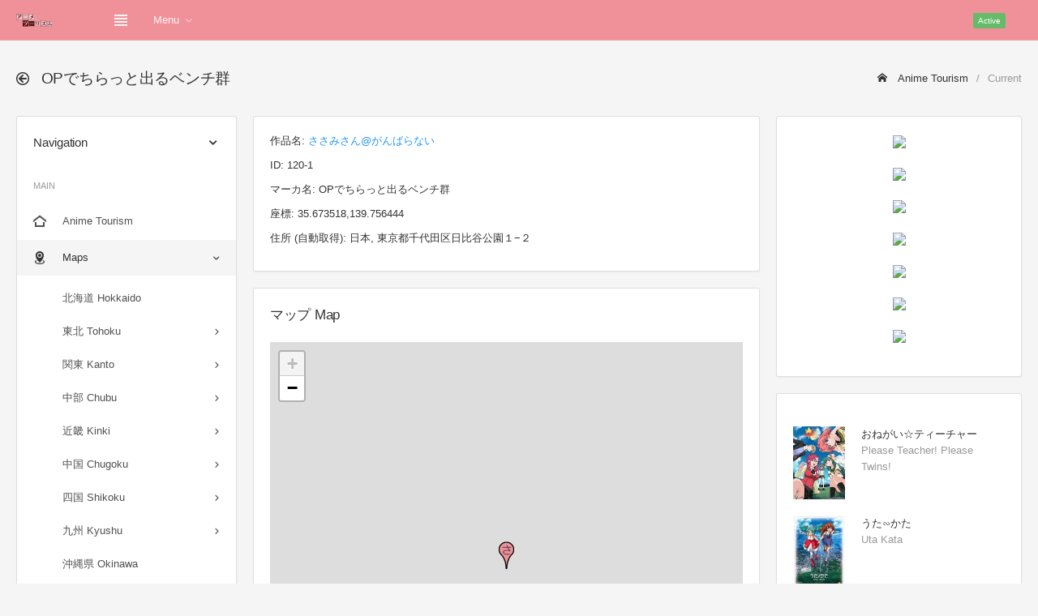

--- FILE ---
content_type: text/html; charset=UTF-8
request_url: http://anime-tourism.jp/t/109/120-1/
body_size: 8934
content:
<!DOCTYPE html>
<html lang="ja">
<head>
	<meta charset="utf-8">
	<meta http-equiv="X-UA-Compatible" content="IE=edge">
	<meta name="viewport" content="width=device-width, initial-scale=1, shrink-to-fit=no">
	
	<title>OPでちらっと出るベンチ群 ささみさん@がんばらない - Anime Tourism 聖地巡礼DB</title>
	<!-- Global stylesheets -->
	<link href="https://fonts.googleapis.com/css?family=Roboto:400,300,100,500,700,900" rel="stylesheet" type="text/css">
	<link href="../../../global_assets/css/icons/icomoon/styles.css" rel="stylesheet" type="text/css">
	<link href="../../../assets/css/bootstrap.css" rel="stylesheet" type="text/css">
	<link href="../../../assets/css/bootstrap_limitless.css" rel="stylesheet" type="text/css">
	<link href="../../../assets/css/layout.css" rel="stylesheet" type="text/css">
	<link href="../../../assets/css/components.css" rel="stylesheet" type="text/css">
	<link href="../../../assets/css/colors.css" rel="stylesheet" type="text/css">
	<!-- /global stylesheets -->
	<link rel="stylesheet" href="../../../css/leaflet.css" />
	
	<!-- Core JS files -->
	<script src="../../../global_assets/js/main/jquery.min.js"></script>
	<script src="../../../global_assets/js/main/bootstrap.bundle.min.js"></script>
	<script src="../../../global_assets/js/plugins/loaders/blockui.min.js"></script>
	<script src="../../../global_assets/js/plugins/ui/slinky.min.js"></script>
	<!-- /core JS files -->
	
	<!-- Theme JS files -->
	<script src="../../../assets/js/app.js"></script>
	<!-- /theme JS files -->
	<meta name="keywords" content="ささみさん@がんばらない,OPでちらっと出るベンチ群,聖地,聖地巡礼,舞台" />
	<meta name="description" content="ささみさん@がんばらないの聖地 OPでちらっと出るベンチ群" />
	
	<style type="text/css">
		#map { height: 560px; width: 100% }
		.thumbnail img { width: 100% }
		.youtube { position: relative; width: 100%; padding-top: 56.25% }
		.youtube iframe { position: absolute; top: 0; right: 0; width: 100% !important; height: 100% !important }
		.card-body { overflow: hidden; }
	</style>
	
	<!-- Global site tag (gtag.js) - Google Analytics -->
	<script async src="https://www.googletagmanager.com/gtag/js?id=G-CSHSFDDQ19"></script>
	<script>
	  window.dataLayer = window.dataLayer || [];
	  function gtag(){dataLayer.push(arguments);}
	  gtag('js', new Date());
	  
	  gtag('config', 'G-CSHSFDDQ19');
	</script>
	
	<script async src="https://pagead2.googlesyndication.com/pagead/js/adsbygoogle.js?client=ca-pub-4499203873896989" crossorigin="anonymous"></script>
	
	<!-- CSS -->
	<style type="text/css">
	 img.keyvisual { max-height:200px; max-width:100px; }
	 div.para { width: 500px; }
	 div.para a { font-weight:bold; text-decoration:underline; cursor:pointer; }
	 /* Tooltip */
	 #tooltip { position:absolute; z-index:9999; color:#fff; font-size:10px; }
	 //#tooltip .tipHeader { height:8px; background:url() no-repeat; }
	 #tooltip .tipBody { background-color:##fff3rf; padding:5px 5px 5px 5px; }
	 //#tooltip .tipFooter { height:8px; background:url() no-repeat; }
	</style>
</head>

<body>
	<!-- Main navbar -->
	<div class="navbar navbar-expand-md navbar-dark">
		<div class="navbar-brand wmin-0 mr-5">
			<a href="../../../" class="d-inline-block">
				<img src="../../../images/logo.png" alt="">
			</a>
		</div>

		<div class="d-md-none">
			<button class="navbar-toggler" type="button" data-toggle="collapse" data-target="#navbar-mobile">
				<i class="icon-tree5"></i>
			</button>
			<button class="navbar-toggler sidebar-mobile-main-toggle" type="button">
				<i class="icon-paragraph-justify3"></i>
			</button>
		</div>

		<div class="collapse navbar-collapse" id="navbar-mobile">
			<ul class="navbar-nav">
				<li class="nav-item">
					<a href="#" class="navbar-nav-link sidebar-control sidebar-main-toggle d-none d-md-block">
						<i class="icon-paragraph-justify3"></i>
					</a>
				</li>
				<li class="nav-item dropdown">
					<a href="#" class="navbar-nav-link dropdown-toggle" data-toggle="dropdown">Menu</a>
					<div class="dropdown-menu">
						<a href="../../../" class="dropdown-item">Home</a>
						<a href="../../../r/Chiba/" class="dropdown-item">聖地巡礼マップ Maps</a>
						<a href="../../../n/202301/" class="dropdown-item">新作アニメ New Anime</a>
						<a href="../../../c/shrine/" class="dropdown-item">神社・お寺 Shrine Temple</a>
						<a href="../../../c/video/" class="dropdown-item">聖地巡礼動画 Video</a>
						<a href="../../../c/contact/" class="dropdown-item">お問い合わせ Contact</a>
					</div>
				</li>
			</ul>
			<span class="badge bg-success-400 ml-md-auto mr-md-3">Active</span>
			<ul class="navbar-nav">
				<li class="nav-item dropdown dropdown-user">
					
					<div class="dropdown-menu dropdown-menu-right">
						<a href="../../../c/login/" class="dropdown-item"><i class="icon-enter"></i> Login</a>
						<div class="dropdown-divider"></div>
						<a href="../../../c/logout/" class="dropdown-item"><i class="icon-exit"></i> Logout</a>
					</div>
				</li>
			</ul>
		</div>
	</div>
	<!-- /main navbar -->
	
	<!-- Page header -->
	<div class="page-header">
		<div class="page-header-content header-elements-md-inline">
			<div class="page-title d-flex">
				<h4><i class="icon-arrow-left52 mr-2"></i> <span class="font-weight-semibold">OPでちらっと出るベンチ群</span></h4>
				<a href="#" class="header-elements-toggle text-default d-md-none"><i class="icon-more"></i></a>
			</div>
			<div class="header-elements d-none py-0 mb-3 mb-md-0">
				<div class="breadcrumb">
					<a href="../../../" class="breadcrumb-item"><i class="icon-home2 mr-2"></i> Anime Tourism</a>
					<span class="breadcrumb-item active">Current</span>
				</div>
			</div>
		</div>
	</div>
	<!-- /page header -->
	
	<!-- Page content -->
	<div class="page-content pt-0">
		<!-- Main sidebar -->
		<div class="sidebar sidebar-light sidebar-main sidebar-expand-md align-self-start">
			<!-- Sidebar content -->
			<div class="sidebar-content">
				<div class="card card-sidebar-mobile">
					<!-- Header -->
					<div class="card-header header-elements-inline">
						<h6 class="card-title">Navigation</h6>
						<div class="header-elements">
							<div class="list-icons">
								<a class="list-icons-item" data-action="collapse"></a>
							</div>
						</div>
					</div>
					<!-- /header -->
					
					<!-- Main navigation -->
					<div class="card-body p-0">
						<ul class="nav nav-sidebar" data-nav-type="accordion">
							<!-- Main -->
							<li class="nav-item-header mt-0"><div class="text-uppercase font-size-xs line-height-xs">Main</div> <i class="icon-menu" title="Main"></i></li>
							<li class="nav-item">
								<a href="../../../" class="nav-link">
									<i class="icon-home4"></i>
									<span>Anime Tourism</span>
								</a>
							</li>
							<li class="nav-item nav-item-submenu nav-item-expanded nav-item-open">
								<a href="#" class="nav-link"><i class="icon-location4"></i> <span>Maps</span></a>
								<ul class="nav nav-group-sub" data-submenu-title="Maps">
									<!-- <li class="nav-item"><a href="../../../r/all/" class="nav-link">全て表示 All (PC only)</a></li> -->
									<!-- <li class="nav-item-divider"></li> -->
									<li class="nav-item"><a href="../../../r/Hokkaido/" class="nav-link">北海道 Hokkaido</a></li>
									<li class="nav-item nav-item-submenu">
										<a href="#" class="nav-link">東北 Tohoku</a>
										<ul class="nav nav-group-sub">
											<li class="nav-item"><a href="../../../r/Aomori/" class="nav-link">青森県 Aomori</a></li>
											<li class="nav-item"><a href="../../../r/Iwate/" class="nav-link">岩手県 Iwate</a></li>
											<li class="nav-item"><a href="../../../r/Miyagi/" class="nav-link">宮城県 Miyagi</a></li>
											<li class="nav-item"><a href="../../../r/Akita/" class="nav-link">秋田県 Akita</a></li>
											<li class="nav-item"><a href="../../../r/Yamagata/" class="nav-link">山形県 Yamagata</a></li>
											<li class="nav-item"><a href="../../../r/Fukushima/" class="nav-link">福島県 Fukushima</a></li>
										</ul>
									</li>
									<li class="nav-item nav-item-submenu">
										<a href="#" class="nav-link">関東 Kanto</a>
										<ul class="nav nav-group-sub">
											<li class="nav-item"><a href="../../../r/Ibaraki/" class="nav-link">茨城県 Ibaraki</a></li>
											<li class="nav-item"><a href="../../../r/Tochigi/" class="nav-link">栃木県 Tochigi</a></li>
											<li class="nav-item"><a href="../../../r/Gunma/" class="nav-link">群馬県 Gunma</a></li>
											<li class="nav-item"><a href="../../../r/Saitama/" class="nav-link">埼玉県 Saitama</a></li>
											<li class="nav-item"><a href="../../../r/Chiba/" class="nav-link">千葉県 Chiba</a></li>
											<li class="nav-item"><a href="../../../r/Tokyo/" class="nav-link">東京都 Tokyo</a></li>
											<li class="nav-item"><a href="../../../r/Kanagawa/" class="nav-link">神奈川県 Kanagawa</a></li>
										</ul>
									</li>
									
									<li class="nav-item nav-item-submenu">
										<a href="#" class="nav-link">中部 Chubu</a>
										<ul class="nav nav-group-sub">
											<li class="nav-item"><a href="../../../r/Niigata/" class="nav-link">新潟県 Niigata</a></li>
											<li class="nav-item"><a href="../../../r/Toyama/" class="nav-link">富山県 Toyama</a></li>
											<li class="nav-item"><a href="../../../r/Ishikawa/" class="nav-link">石川県 Ishikawa</a></li>
											<li class="nav-item"><a href="../../../r/Fukui/" class="nav-link">福井県 Fukui</a></li>
											<li class="nav-item"><a href="../../../r/Yamanashi/" class="nav-link">山梨県 Yamanashi</a></li>
											<li class="nav-item"><a href="../../../r/Nagano/" class="nav-link">長野県 Nagano</a></li>
											<li class="nav-item"><a href="../../../r/Gifu/" class="nav-link">岐阜県 Gifu</a></li>
											<li class="nav-item"><a href="../../../r/Shizuoka/" class="nav-link">静岡県 Shizuoka</a></li>
											<li class="nav-item"><a href="../../../r/Aichi/" class="nav-link">愛知県 Aichi</a></li>
										</ul>
									</li>
									<li class="nav-item nav-item-submenu">
										<a href="#" class="nav-link">近畿 Kinki</a>
										<ul class="nav nav-group-sub">
											<li class="nav-item"><a href="../../../r/Mie/" class="nav-link">三重県 Mie</a></li>
											<li class="nav-item"><a href="../../../r/Shiga/" class="nav-link">滋賀県 Shiga</a></li>
											<li class="nav-item"><a href="../../../r/Kyoto/" class="nav-link">京都府 Kyoto</a></li>
											<li class="nav-item"><a href="../../../r/Osaka/" class="nav-link">大阪府 Osaka</a></li>
											<li class="nav-item"><a href="../../../r/Hyogo/" class="nav-link">兵庫県 Hyogo</a></li>
											<li class="nav-item"><a href="../../../r/Nara/" class="nav-link">奈良県 Nara</a></li>
											<li class="nav-item"><a href="../../../r/Wakayama/" class="nav-link">和歌山県 Wakayama</a></li>
										</ul>
									</li>
									<li class="nav-item nav-item-submenu">
										<a href="#" class="nav-link">中国 Chugoku</a>
										<ul class="nav nav-group-sub">
											<li class="nav-item"><a href="../../../r/Tottori/" class="nav-link">鳥取県 Tottori</a></li>
											<li class="nav-item"><a href="../../../r/Shimane/" class="nav-link">島根県 Shimane</a></li>
											<li class="nav-item"><a href="../../../r/Okayama/" class="nav-link">岡山県 Okayama</a></li>
											<li class="nav-item"><a href="../../../r/Hiroshima/" class="nav-link">広島県 Hiroshima</a></li>
											<li class="nav-item"><a href="../../../r/Yamaguchi/" class="nav-link">山口県 Yamaguchi</a></li>
										</ul>
									</li>
									<li class="nav-item nav-item-submenu">
										<a href="#" class="nav-link">四国 Shikoku</a>
										<ul class="nav nav-group-sub">
											<li class="nav-item"><a href="../../../r/Tokushima/" class="nav-link">徳島県 Tokushima</a></li>
											<li class="nav-item"><a href="../../../r/Kagawa/" class="nav-link">香川県 Kagawa</a></li>
											<li class="nav-item"><a href="../../../r/Ehime/" class="nav-link">愛媛県 Ehime</a></li>
											<li class="nav-item"><a href="../../../r/Kochi/" class="nav-link">高知県 Kochi</a></li>
										</ul>
									</li>
									<li class="nav-item nav-item-submenu">
										<a href="#" class="nav-link">九州 Kyushu</a>
										<ul class="nav nav-group-sub">
											<li class="nav-item"><a href="../../../r/Fukuoka/" class="nav-link">福岡県 Fukuoka</a></li>
											<li class="nav-item"><a href="../../../r/Saga/" class="nav-link">佐賀県 Saga</a></li>
											<li class="nav-item"><a href="../../../r/Nagasaki/" class="nav-link">長崎県 Nagasaki</a></li>
											<li class="nav-item"><a href="../../../r/Kumamoto/" class="nav-link">熊本県 Kumamoto</a></li>
											<li class="nav-item"><a href="../../../r/Oita/" class="nav-link">大分県 Oita</a></li>
											<li class="nav-item"><a href="../../../r/Miyazaki/" class="nav-link">宮崎県 Miyazaki</a></li>
											<li class="nav-item"><a href="../../../r/Kagoshima/" class="nav-link">鹿児島県 Kagoshima</a></li>
										</ul>
									</li>
									<li class="nav-item"><a href="../../../r/Okinawa/" class="nav-link">沖縄県 Okinawa</a></li>
									<li class="nav-item nav-item-submenu">
										<a href="#" class="nav-link">海外 Foreign</a>
										<ul class="nav nav-group-sub">
											<li class="nav-item"><a href="../../../r/USA/" class="nav-link">アメリカ USA</a></li>
											<li class="nav-item"><a href="../../../r/UK/" class="nav-link">イギリス UK</a></li>
											<li class="nav-item"><a href="../../../r/France/" class="nav-link">フランス France</a></li>
											<li class="nav-item"><a href="../../../r/Germany/" class="nav-link">ドイツ Germany</a></li>
											<li class="nav-item"><a href="../../../r/Italy/" class="nav-link">イタリア Italy</a></li>
											<li class="nav-item"><a href="../../../r/Spain/" class="nav-link">スペイン Spain</a></li>
											<li class="nav-item"><a href="../../../r/Austria/" class="nav-link">オーストリア Austria</a></li>
											<li class="nav-item"><a href="../../../r/Hungary/" class="nav-link">ハンガリー Hungary</a></li>
											<li class="nav-item"><a href="../../../r/Australia/" class="nav-link">オーストラリア Australia</a></li>
											<li class="nav-item"><a href="../../../r/Singapore/" class="nav-link">シンガポール Singapore</a></li>
											<li class="nav-item"><a href="../../../r/China/" class="nav-link">中国 China</a></li>
											<li class="nav-item"><a href="../../../r/South Korea/" class="nav-link">韓国 South Korea</a></li>
											<li class="nav-item"><a href="../../../r/Taiwan/" class="nav-link">台湾 Taiwan</a></li>
											<li class="nav-item"><a href="../../../r/Philippines/" class="nav-link">フィリピン Philippines</a></li>
										</ul>
									</li>
									<li class="nav-item nav-item-submenu">
										<a href="#" class="nav-link">東京 Tokyo</a>
										<ul class="nav nav-group-sub">
											<li class="nav-item"><a href="../../../r/Adachi/" class="nav-link">足立区 Adachi</a></li>
											<li class="nav-item"><a href="../../../r/Arakawa/" class="nav-link">荒川区 Arakawa</a></li>
											<li class="nav-item"><a href="../../../r/Bunkyo/" class="nav-link">文京区 Bunkyo</a></li>
											<li class="nav-item"><a href="../../../r/Chiyoda/" class="nav-link">千代田区 Chiyoda</a></li>
											<li class="nav-item"><a href="../../../r/Chuo/" class="nav-link">中央区 Chuo</a></li>
											<li class="nav-item"><a href="../../../r/Edogawa/" class="nav-link">江戸川区 Edogawa</a></li>
											<li class="nav-item"><a href="../../../r/Itabashi/" class="nav-link">板橋区 Itabashi</a></li>
											<li class="nav-item"><a href="../../../r/Katsushika/" class="nav-link">葛飾区 Katsushika</a></li>
											<li class="nav-item"><a href="../../../r/Kita/" class="nav-link">北区 Kita</a></li>
											<li class="nav-item"><a href="../../../r/Koto/" class="nav-link">江東区 Koto</a></li>
											<li class="nav-item"><a href="../../../r/Meguro/" class="nav-link">目黒区 Meguro</a></li>
											<li class="nav-item"><a href="../../../r/Minato/" class="nav-link">港区 Minato</a></li>
											<li class="nav-item"><a href="../../../r/Nakano/" class="nav-link">中野区 Nakano</a></li>
											<li class="nav-item"><a href="../../../r/Nerima/" class="nav-link">練馬区 Nerima</a></li>
											<li class="nav-item"><a href="../../../r/Ota/" class="nav-link">大田区 Ota</a></li>
											<li class="nav-item"><a href="../../../r/Setagaya/" class="nav-link">世田谷区 Setagaya</a></li>
											<li class="nav-item"><a href="../../../r/Shibuya/" class="nav-link">渋谷区 Shibuya</a></li>
											<li class="nav-item"><a href="../../../r/Shinagawa/" class="nav-link">品川区 Shinagawa</a></li>
											<li class="nav-item"><a href="../../../r/Shinjuku/" class="nav-link">新宿区 Shinjuku</a></li>
											<li class="nav-item"><a href="../../../r/Suginami/" class="nav-link">杉並区 Suginami</a></li>
											<li class="nav-item"><a href="../../../r/Sumida/" class="nav-link">墨田区 Sumida</a></li>
											<li class="nav-item"><a href="../../../r/Taito/" class="nav-link">台東区 Taito</a></li>
											<li class="nav-item"><a href="../../../r/Toshima/" class="nav-link">豊島区 Toshima</a></li>
											<li class="nav-item"><a href="../../../r/Akiruno/" class="nav-link">あきる野市 Akiruno</a></li>
											<li class="nav-item"><a href="../../../r/Akishima/" class="nav-link">昭島市 Akishima</a></li>
											<li class="nav-item"><a href="../../../r/Chofu/" class="nav-link">調布市 Chofu</a></li>
											<li class="nav-item"><a href="../../../r/Fuchu/" class="nav-link">府中市 Fuchu</a></li>
											<li class="nav-item"><a href="../../../r/Fussa/" class="nav-link">福生市 Fussa</a></li>
											<li class="nav-item"><a href="../../../r/Hachioji/" class="nav-link">八王子市 Hachioji</a></li>
											<li class="nav-item"><a href="../../../r/Hamura/" class="nav-link">羽村市 Hamura</a></li>
											<li class="nav-item"><a href="../../../r/Higashikurume/" class="nav-link">東久留米市 Higashikurume</a></li>
											<li class="nav-item"><a href="../../../r/Higashimurayama/" class="nav-link">東村山市 Higashimurayama</a></li>
											<li class="nav-item"><a href="../../../r/Higashiyamato/" class="nav-link">東大和市 Higashiyamato</a></li>
											<li class="nav-item"><a href="../../../r/Hino/" class="nav-link">日野市 Hino</a></li>
											<li class="nav-item"><a href="../../../r/Inagi/" class="nav-link">稲城市 Inagi</a></li>
											<li class="nav-item"><a href="../../../r/Kiyose/" class="nav-link">清瀬市 Kiyose</a></li>
											<li class="nav-item"><a href="../../../r/Kodaira/" class="nav-link">小平市 Kodaira</a></li>
											<li class="nav-item"><a href="../../../r/Koganei/" class="nav-link">小金井市 Koganei</a></li>
											<li class="nav-item"><a href="../../../r/Kokubunji/" class="nav-link">国分寺市 Kokubunji</a></li>
											<li class="nav-item"><a href="../../../r/Komae/" class="nav-link">狛江市 Komae</a></li>
											<li class="nav-item"><a href="../../../r/Kunitachi/" class="nav-link">国立市 Kunitachi</a></li>
											<li class="nav-item"><a href="../../../r/Machida/" class="nav-link">町田市 Machida</a></li>
											<li class="nav-item"><a href="../../../r/Mitaka/" class="nav-link">三鷹市 Mitaka</a></li>
											<li class="nav-item"><a href="../../../r/Musashimurayama/" class="nav-link">武蔵村山市 Musashimurayama</a></li>
											<li class="nav-item"><a href="../../../r/Musashino/" class="nav-link">武蔵野市 Musashino</a></li>
											<li class="nav-item"><a href="../../../r/Nishitokyo/" class="nav-link">西東京市 Nishitokyo</a></li>
											<li class="nav-item"><a href="../../../r/Ome/" class="nav-link">青梅市 Ome</a></li>
											<li class="nav-item"><a href="../../../r/Tachikawa/" class="nav-link">立川市 Tachikawa</a></li>
											<li class="nav-item"><a href="../../../r/Tama/" class="nav-link">多摩市 Tama</a></li>
											<li class="nav-item"><a href="../../../r/Hinode/" class="nav-link">日の出町 Hinode</a></li>
											<li class="nav-item"><a href="../../../r/Mizuho/" class="nav-link">瑞穂町 Mizuho</a></li>
											<li class="nav-item"><a href="../../../r/Okutama/" class="nav-link">奥多摩町 Okutama</a></li>
											<li class="nav-item"><a href="../../../r/Hinohara/" class="nav-link">檜原村 Hinohara</a></li>
											<li class="nav-item"><a href="../../../r/Hachijo/" class="nav-link">八丈町 Hachijo</a></li>
											<li class="nav-item"><a href="../../../r/Aogashima/" class="nav-link">青ヶ島村 Aogashima</a></li>
											<li class="nav-item"><a href="../../../r/Miyake/" class="nav-link">三宅村 Miyake</a></li>
											<li class="nav-item"><a href="../../../r/Mikurajima/" class="nav-link">御蔵島村 Mikurajima</a></li>
											<li class="nav-item"><a href="../../../r/Oshima/" class="nav-link">大島町 Oshima</a></li>
											<li class="nav-item"><a href="../../../r/Toshima/" class="nav-link">利島村 Toshima</a></li>
											<li class="nav-item"><a href="../../../r/Niijima/" class="nav-link">新島村 Niijima</a></li>
											<li class="nav-item"><a href="../../../r/Kozushima/" class="nav-link">神津島村 Kozushima</a></li>
											<li class="nav-item"><a href="../../../r/Ogasawara/" class="nav-link">小笠原村 Ogasawara</a></li>
										</ul>
									</li>
								</ul>
							</li>
							<li class="nav-item nav-item-submenu nav-item-expanded nav-item-open">
								<a href="#" class="nav-link"><i class="icon-new"></i> <span>新作アニメ New Anime</span></a>
								<ul class="nav nav-group-sub" data-submenu-title="Search">
									<li class="nav-item"><a href="../../../n/202301/" class="nav-link">2023年 1月 (冬季)</a></li>
									<li class="nav-item"><a href="../../../n/202210/" class="nav-link">2022年 10月(秋季)</a></li>
									<li class="nav-item"><a href="../../../n/202207/" class="nav-link">2022年 7月 (夏季)</a></li>
									<li class="nav-item"><a href="../../../n/202204/" class="nav-link">2022年 4月 (春季)</a></li>
								</ul>
							</li>
							<li class="nav-item nav-item-submenu nav-item-expanded nav-item-open">
								<a href="#" class="nav-link"><i class="icon-search4"></i> <span>作品検索 Search</span></a>
								<ul class="nav nav-group-sub" data-submenu-title="Search">
									<li class="nav-item nav-item-submenu">
										<a href="#" class="nav-link">あ行 a - o</a>
										<ul class="nav nav-group-sub">
											<li class="nav-item"><a href="../../../a/%E3%81%82/" class="nav-link">あ a</a></li>
											<li class="nav-item"><a href="../../../a/%E3%81%84/" class="nav-link">い i</a></li>
											<li class="nav-item"><a href="../../../a/%E3%81%86/" class="nav-link">う u</a></li>
											<li class="nav-item"><a href="../../../a/%E3%81%88/" class="nav-link">え e</a></li>
											<li class="nav-item"><a href="../../../a/%E3%81%8A/" class="nav-link">お o</a></li>
										</ul>
									</li>
									<li class="nav-item nav-item-submenu">
										<a href="#" class="nav-link">か行 ka - ko</a>
										<ul class="nav nav-group-sub">
											<li class="nav-item"><a href="../../../a/%E3%81%8B/" class="nav-link">か ka</a></li>
											<li class="nav-item"><a href="../../../a/%E3%81%8D/" class="nav-link">き ki</a></li>
											<li class="nav-item"><a href="../../../a/%E3%81%8F/" class="nav-link">く ku</a></li>
											<li class="nav-item"><a href="../../../a/%E3%81%91/" class="nav-link">け ke</a></li>
											<li class="nav-item"><a href="../../../a/%E3%81%93/" class="nav-link">こ ko</a></li>
										</ul>
									</li>
									<li class="nav-item nav-item-submenu">
										<a href="#" class="nav-link">さ行 sa - so</a>
										<ul class="nav nav-group-sub">
											<li class="nav-item"><a href="../../../a/%E3%81%95/" class="nav-link">さ sa</a></li>
											<li class="nav-item"><a href="../../../a/%E3%81%97/" class="nav-link">し si</a></li>
											<li class="nav-item"><a href="../../../a/%E3%81%99/" class="nav-link">す su</a></li>
											<li class="nav-item"><a href="../../../a/%E3%81%9B/" class="nav-link">せ se</a></li>
											<li class="nav-item"><a href="../../../a/%E3%81%9D/" class="nav-link">そ so</a></li>
										</ul>
									</li>
									<li class="nav-item nav-item-submenu">
										<a href="#" class="nav-link">た行 ta - to</a>
										<ul class="nav nav-group-sub">
											<li class="nav-item"><a href="../../../a/%E3%81%9F/" class="nav-link">た ta</a></li>
											<li class="nav-item"><a href="../../../a/%E3%81%A1/" class="nav-link">ち ti</a></li>
											<li class="nav-item"><a href="../../../a/%E3%81%A4/" class="nav-link">つ tu</a></li>
											<li class="nav-item"><a href="../../../a/%E3%81%A6/" class="nav-link">て te</a></li>
											<li class="nav-item"><a href="../../../a/%E3%81%A8/" class="nav-link">と to</a></li>
										</ul>
									</li>
									<li class="nav-item nav-item-submenu">
										<a href="#" class="nav-link">な行 na - no</a>
										<ul class="nav nav-group-sub">
											<li class="nav-item"><a href="../../../a/%E3%81%AA/" class="nav-link">な na</a></li>
											<li class="nav-item"><a href="../../../a/%E3%81%AB/" class="nav-link">に ni</a></li>
											<li class="nav-item"><a href="../../../a/%E3%81%AC/" class="nav-link">ぬ nu</a></li>
											<li class="nav-item"><a href="../../../a/%E3%81%AD/" class="nav-link">ね ne</a></li>
											<li class="nav-item"><a href="../../../a/%E3%81%AE/" class="nav-link">の no</a></li>
										</ul>
									</li>
									<li class="nav-item nav-item-submenu">
										<a href="#" class="nav-link">は行 ha - ho</a>
										<ul class="nav nav-group-sub">
											<li class="nav-item"><a href="../../../a/%E3%81%AF/" class="nav-link">は ha</a></li>
											<li class="nav-item"><a href="../../../a/%E3%81%B2/" class="nav-link">ひ hi</a></li>
											<li class="nav-item"><a href="../../../a/%E3%81%B5/" class="nav-link">ふ hu</a></li>
											<li class="nav-item"><a href="../../../a/%E3%81%B8/" class="nav-link">へ he</a></li>
											<li class="nav-item"><a href="../../../a/%E3%81%BB/" class="nav-link">ほ ho</a></li>
										</ul>
									</li>
									<li class="nav-item nav-item-submenu">
										<a href="#" class="nav-link">ま行 ma - mo</a>
										<ul class="nav nav-group-sub">
											<li class="nav-item"><a href="../../../a/%E3%81%BE/" class="nav-link">ま ma</a></li>
											<li class="nav-item"><a href="../../../a/%E3%81%BF/" class="nav-link">み mi</a></li>
											<li class="nav-item"><a href="../../../a/%E3%82%80/" class="nav-link">む mu</a></li>
											<li class="nav-item"><a href="../../../a/%E3%82%81/" class="nav-link">め me</a></li>
											<li class="nav-item"><a href="../../../a/%E3%82%82/" class="nav-link">も mo</a></li>
										</ul>
									</li>
									<li class="nav-item nav-item-submenu">
										<a href="#" class="nav-link">や行 ya - yo</a>
										<ul class="nav nav-group-sub">
											<li class="nav-item"><a href="../../../a/%E3%82%84/" class="nav-link">や ya</a></li>
											<li class="nav-item"><a href="../../../a/%E3%82%86/" class="nav-link">ゆ yu</a></li>
											<li class="nav-item"><a href="../../../a/%E3%82%88/" class="nav-link">よ yo</a></li>
										</ul>
									</li>
									<li class="nav-item nav-item-submenu">
										<a href="#" class="nav-link">ら行 ra - ro</a>
										<ul class="nav nav-group-sub">
											<li class="nav-item"><a href="../../../a/%E3%82%89/" class="nav-link">ら ra</a></li>
											<li class="nav-item"><a href="../../../a/%E3%82%8A/" class="nav-link">り ri</a></li>
											<li class="nav-item"><a href="../../../a/%E3%82%8B/" class="nav-link">る ru</a></li>
											<li class="nav-item"><a href="../../../a/%E3%82%8C/" class="nav-link">れ re</a></li>
											<li class="nav-item"><a href="../../../a/%E3%82%8D/" class="nav-link">ろ ro</a></li>
										</ul>
									</li>
									<li class="nav-item nav-item-submenu">
										<a href="#" class="nav-link">わ行 wa</a>
										<ul class="nav nav-group-sub">
											<li class="nav-item"><a href="../../../a/%E3%82%8F/" class="nav-link">わ wa</a></li>
										</ul>
									</li>
								</ul>
							</li>
							<li class="nav-item">
								<a href="../../../c/hyakusen/" class="nav-link">
									<i class="icon-medal mr-2"></i>
									<span>アニメの聖地100選 Best100</span>
								</a>
							</li>
							<li class="nav-item">
								<a href="../../../c/shrine/" class="nav-link">
									<i class="icon-library2 mr-2"></i>
									<span>神社・お寺 Shrine Temple</span>
								</a>
							</li>
							<li class="nav-item">
								<a href="../../../c/video/" class="nav-link">
									<i class="icon-film4 mr-2"></i>
									<span>聖地巡礼動画 Video</span>
								</a>
							</li>
							<li class="nav-item">
								<a href="../../../c/contact/" class="nav-link">
									<i class="icon-envelope mr-2"></i>
									<span>お問い合わせ Contact</span>
								</a>
							</li>
							<!-- /main -->
						</ul>
					</div>
					<!-- /main navigation -->
				</div>
			</div>
			<!-- /sidebar content -->
			
		</div>
		<!-- /main sidebar -->
		
		<!-- Main content -->
		<div class="content-wrapper">
			<!-- Content area -->
			<div class="content">
				<!-- Basic card -->
					<div class="row">
						<div class="col-xl-8">
							<div class="card"><div class="card-body"><p>作品名: <a href="../">ささみさん@がんばらない</a></p><p>ID: 120-1</p><p>マーカ名: OPでちらっと出るベンチ群</p><p>座標: 35.673518,139.756444</p><p>住所 (自動取得): 日本, 東京都千代田区日比谷公園１−２</p></div></div><div class="card"><div class="card-header header-elements-inline"><h5 class="card-title">マップ Map</h5></div><div class="card-body"><div id="map"></div><p><b><a href="./100/">大きな地図で見る (Full Screen)</a></b></p></div></div><div class="card">
<div class="card-body">
<div class="text-center">
<script async src="https://pagead2.googlesyndication.com/pagead/js/adsbygoogle.js"></script>
<!-- 300x250 -->
<ins class="adsbygoogle"
     style="display:block"
     data-ad-client="ca-pub-4499203873896989"
     data-ad-slot="7309084273"
     data-ad-format="auto"
     data-full-width-responsive="true"></ins>
<script>
     (adsbygoogle = window.adsbygoogle || []).push({});
</script>
</div>
</div>
</div>

						</div>
						<div class="col-xl-4">
							<div class="card"><div class="card-body text-center"><div class="card-img-actions mb-3"><a href="https://www.amazon.co.jp/dp/4058018038?tag=atjp-22" target="_blank"><img border="0" src="//ws-fe.amazon-adsystem.com/widgets/q?_encoding=UTF8&ASIN=4058018038&Format=_SL250_&ID=AsinImage&MarketPlace=JP&ServiceVersion=20070822&WS=1&tag=atjp-22&language=ja_JP" ></a><img src="https://ir-jp.amazon-adsystem.com/e/ir?t=atjp-22&language=ja_JP&l=li3&o=9&a=4058018038" width="1" height="1" border="0" alt="" style="border:none !important; margin:0px !important;" /></div><div class="card-img-actions mb-3"><a href="https://www.amazon.co.jp/dp/4533150284?tag=atjp-22" target="_blank"><img border="0" src="//ws-fe.amazon-adsystem.com/widgets/q?_encoding=UTF8&ASIN=4533150284&Format=_SL250_&ID=AsinImage&MarketPlace=JP&ServiceVersion=20070822&WS=1&tag=atjp-22&language=ja_JP" ></a><img src="https://ir-jp.amazon-adsystem.com/e/ir?t=atjp-22&language=ja_JP&l=li3&o=9&a=4533150284" width="1" height="1" border="0" alt="" style="border:none !important; margin:0px !important;" /></div><div class="card-img-actions mb-3"><a href="https://www.amazon.co.jp/dp/B09TMT4CW6?tag=atjp-22" target="_blank"><img border="0" src="//ws-fe.amazon-adsystem.com/widgets/q?_encoding=UTF8&ASIN=B09TMT4CW6&Format=_SL250_&ID=AsinImage&MarketPlace=JP&ServiceVersion=20070822&WS=1&tag=atjp-22&language=ja_JP" ></a><img src="https://ir-jp.amazon-adsystem.com/e/ir?t=atjp-22&language=ja_JP&l=li3&o=9&a=B09TMT4CW6" width="1" height="1" border="0" alt="" style="border:none !important; margin:0px !important;" /></div><div class="card-img-actions mb-3"><a href="https://www.amazon.co.jp/dp/4861446457?tag=atjp-22" target="_blank"><img border="0" src="//ws-fe.amazon-adsystem.com/widgets/q?_encoding=UTF8&ASIN=4861446457&Format=_SL250_&ID=AsinImage&MarketPlace=JP&ServiceVersion=20070822&WS=1&tag=atjp-22&language=ja_JP" ></a><img src="https://ir-jp.amazon-adsystem.com/e/ir?t=atjp-22&language=ja_JP&l=li3&o=9&a=4861446457" width="1" height="1" border="0" alt="" style="border:none !important; margin:0px !important;" /></div><div class="card-img-actions mb-3"><a href="https://www.amazon.co.jp/dp/4861446228?tag=atjp-22" target="_blank"><img border="0" src="//ws-fe.amazon-adsystem.com/widgets/q?_encoding=UTF8&ASIN=4861446228&Format=_SL250_&ID=AsinImage&MarketPlace=JP&ServiceVersion=20070822&WS=1&tag=atjp-22&language=ja_JP" ></a><img src="https://ir-jp.amazon-adsystem.com/e/ir?t=atjp-22&language=ja_JP&l=li3&o=9&a=4861446228" width="1" height="1" border="0" alt="" style="border:none !important; margin:0px !important;" /></div><div class="card-img-actions mb-3"><a href="https://www.amazon.co.jp/dp/4533145949?tag=atjp-22" target="_blank"><img border="0" src="//ws-fe.amazon-adsystem.com/widgets/q?_encoding=UTF8&ASIN=4533145949&Format=_SL160_&ID=AsinImage&MarketPlace=JP&ServiceVersion=20070822&WS=1&tag=atjp-22&language=ja_JP" ></a><img src="https://ir-jp.amazon-adsystem.com/e/ir?t=atjp-22&language=ja_JP&l=li2&o=9&a=4533145949" width="1" height="1" border="0" alt="" style="border:none !important; margin:0px !important;" /></div><div class="card-img-actions mb-3"><a href="https://www.amazon.co.jp/dp/4040006038?tag=atjp-22" target="_blank"><img border="0" src="//ws-fe.amazon-adsystem.com/widgets/q?_encoding=UTF8&ASIN=4040006038&Format=_SL250_&ID=AsinImage&MarketPlace=JP&ServiceVersion=20070822&WS=1&tag=atjp-22&language=ja_JP" ></a><img src="https://ir-jp.amazon-adsystem.com/e/ir?t=atjp-22&language=ja_JP&l=li3&o=9&a=4040006038" width="1" height="1" border="0" alt="" style="border:none !important; margin:0px !important;" /></div></div></div><div class="card"><div class="card-body"><div class="chart mb-3" id="bullets"></div><ul class="media-list"><li class="media"><div class="mr-3"><a href="../../../t/138/"><img src="../../../title_image/onegai.jpg" width="64" alt=""></a></div><div class="media-body">おねがい☆ティーチャー<div class="text-muted">Please Teacher! Please Twins!</div></div></li><li class="media"><div class="mr-3"><a href="../../../t/172/"><img src="../../../title_image/utakata.jpg" width="64" alt=""></a></div><div class="media-body">うた∽かた<div class="text-muted">Uta Kata</div></div></li><li class="media"><div class="mr-3"><a href="../../../t/385/"><img src="../../../title_image/kimikiss.jpg" width="64" alt=""></a></div><div class="media-body">キミキス pure rouge<div class="text-muted">Kimikiss</div></div></li><li class="media"><div class="mr-3"><a href="../../../t/194/"><img src="../../../title_image/stratos4.jpg" width="64" alt=""></a></div><div class="media-body">ストラトス・フォー<div class="text-muted">Stratos 4</div></div></li><li class="media"><div class="mr-3"><a href="../../../t/135/"><img src="../../../title_image/higurashi.jpg" width="64" alt=""></a></div><div class="media-body">ひぐらしのなく頃に<div class="text-muted">Higurashi When They Cry</div></div></li><li class="media"><div class="mr-3"><a href="../../../t/509/"><img src="../../../title_image/shokugeki.jpg" width="64" alt=""></a></div><div class="media-body">食戟のソーマ<div class="text-muted">Food Wars: Shokugeki no Soma</div></div></li><li class="media"><div class="mr-3"><a href="../../../t/195/"><img src="../../../title_image/koeno.jpg" width="64" alt=""></a></div><div class="media-body">聲の形<div class="text-muted">A Silent Voice</div></div></li><li class="media"><div class="mr-3"><a href="../../../t/747/"><img src="../../../title_image/gabdro.jpg" width="64" alt=""></a></div><div class="media-body">ガヴリールドロップアウト<div class="text-muted">Gabriel Dropout</div></div></li><li class="media"><div class="mr-3"><a href="../../../t/81/"><img src="../../../title_image/bakemono.jpg" width="64" alt=""></a></div><div class="media-body">化物語<div class="text-muted"></div></div></li><li class="media"><div class="mr-3"><a href="../../../t/116/"><img src="../../../title_image/wug.jpg" width="64" alt=""></a></div><div class="media-body">Wake Up,Girls!<div class="text-muted">Wake Up,Girls!</div></div></li><li class="media"><div class="mr-3"><a href="../../../t/565/"><img src="../../../title_image/sakurako.jpg" width="64" alt=""></a></div><div class="media-body">櫻子さんの足下には死体が埋まっている<div class="text-muted">Beautiful Bones: Sakurako's Investigation</div></div></li><li class="media"><div class="mr-3"><a href="../../../t/23/"><img src="../../../title_image/utyouten.jpg" width="64" alt=""></a></div><div class="media-body">有頂天家族<div class="text-muted">The Eccentric Family</div></div></li><li class="media"><div class="mr-3"><a href="../../../t/46/"><img src="../../../title_image/ganparade.jpg" width="64" alt=""></a></div><div class="media-body">ガンパレード・マーチ<div class="text-muted">Gunparade March</div></div></li><li class="media"><div class="mr-3"><a href="../../../t/415/"><img src="../../../title_image/re-kan.jpg" width="64" alt=""></a></div><div class="media-body">レーカン！<div class="text-muted">Re-Kan!</div></div></li><li class="media"><div class="mr-3"><a href="../../../t/267/"><img src="../../../title_image/amaburi.jpg" width="64" alt=""></a></div><div class="media-body">甘城ブリリアントパーク<div class="text-muted">Amagi Brilliant Park</div></div></li><li class="media"><div class="mr-3"><a href="../../../t/904/"><img src="../../../title_image/sgun.jpg" width="64" alt=""></a></div><div class="media-body">ソードアート・オンライン オルタナティブ ガンゲイル・オンライン<div class="text-muted">Sword Art Online Alternative Gun Gale Online</div></div></li><li class="media"><div class="mr-3"><a href="../../../t/240/"><img src="../../../title_image/mahousyojyo.jpg" width="64" alt=""></a></div><div class="media-body">魔法少女大戦<div class="text-muted">Magica Wars</div></div></li><li class="media"><div class="mr-3"><a href="../../../t/4612/"><img src="../../../title_image/tenkinoko.jpg" width="64" alt=""></a></div><div class="media-body">天気の子<div class="text-muted">Weathering with You</div></div></li><li class="media"><div class="mr-3"><a href="../../../t/362/"><img src="../../../title_image/fate_ubw.jpg" width="64" alt=""></a></div><div class="media-body">Fate/stay night [Unlimited Blade Works]<div class="text-muted">Fate/stay night [Unlimited Blade Works]</div></div></li><li class="media"><div class="mr-3"><a href="../../../t/35/"><img src="../../../title_image/tsuritama.jpg" width="64" alt=""></a></div><div class="media-body">つり球<div class="text-muted">Tsuritama</div></div></li><li class="media"><div class="mr-3"><a href="../../../t/917/"><img src="../../../title_image/justb.jpg" width="64" alt=""></a></div><div class="media-body">Just Because!<div class="text-muted">Just Because!</div></div></li><li class="media"><div class="mr-3"><a href="../../../t/724/"><img src="../../../title_image/demichan.jpg" width="64" alt=""></a></div><div class="media-body">亜人ちゃんは語りたい<div class="text-muted">Interviews with Monster Girls</div></div></li><li class="media"><div class="mr-3"><a href="../../../t/98/"><img src="../../../title_image/vividred.jpg" width="64" alt=""></a></div><div class="media-body">ビビッドレッド・オペレーション<div class="text-muted">Vividred Operation</div></div></li><li class="media"><div class="mr-3"><a href="../../../t/55/"><img src="../../../title_image/kamihaji.jpg" width="64" alt=""></a></div><div class="media-body">神様はじめました<div class="text-muted">Kamisama Kiss</div></div></li><li class="media"><div class="mr-3"><a href="../../../t/307/"><img src="../../../title_image/kokakuarise.png" width="64" alt=""></a></div><div class="media-body">攻殻機動隊 ARISE<div class="text-muted">Ghost in the Shell: Arise</div></div></li><li class="media"><div class="mr-3"><a href="../../../t/69/"><img src="../../../title_image/kanon.jpg" width="64" alt=""></a></div><div class="media-body">Kanon<div class="text-muted">Kanon</div></div></li><li class="media"><div class="mr-3"><a href="../../../t/274/"><img src="../../../title_image/tokyoesp.jpg" width="64" alt=""></a></div><div class="media-body">東京ESP<div class="text-muted">Tokyo ESP</div></div></li><li class="media"><div class="mr-3"><a href="../../../t/39/"><img src="../../../title_image/oneoff.png" width="64" alt=""></a></div><div class="media-body">わんおふ -oneoff-<div class="text-muted">Oneoff</div></div></li><li class="media"><div class="mr-3"><a href="../../../t/640/"><img src="../../../title_image/kokosake.jpg" width="64" alt=""></a></div><div class="media-body">心が叫びたがってるんだ。<div class="text-muted">The Anthem of the Heart</div></div></li><li class="media"><div class="mr-3"><a href="../../../t/305/"><img src="../../../title_image/kitakubu.jpg" width="64" alt=""></a></div><div class="media-body">帰宅部活動記録<div class="text-muted">Chronicles of the Going Home Club</div></div></li></ul></div></div>
						</div>
					</div>
				<!-- /basic card -->
			</div>
			<!-- /content area -->
		</div>
		<!-- /main content -->
	</div>
	<!-- /page content -->


	<!-- Footer -->
	<div class="navbar navbar-expand-lg navbar-light">
		<div class="text-center d-lg-none w-100">
			<button type="button" class="navbar-toggler dropdown-toggle" data-toggle="collapse" data-target="#navbar-footer">
				<i class="icon-unfold mr-2"></i>
				Footer
			</button>
		</div>
		<div class="navbar-collapse collapse" id="navbar-footer">
			<span class="navbar-text">
				&copy; 2013 - 2023. <a href="../../../">anime-tourism.jp</a>
			</span>
		</div>
	</div>
	<!-- /footer -->
	<script src="../../../js/leaflet.js"></script>
	<script>
		(function(){
			var lat = [];
			var lng = [];
			var icon = [];
			var popup = [];
			var geojsonFeature = [];
			
			lat[0]=35.673518;lng[0]=139.756444;icon[0]=109;popup[0]="<div style=\"min-width: 140px;\"><h5><a href=\"https://anime-tourism.jp/t/109/\" target=\"_blank\"></a></h5><p>OPでちらっと出るベンチ群</p><a href=\"https://anime-tourism.jp/t/109/\" target=\"_blank\"><img src=\"https://anime-tourism.jp/title_th/sasami.jpg\"></a></div>";
			for(var i = 0; i < lat.length; i++) {
				geojsonFeature[i] = {
					"type": "Feature",
					"properties": {
						"popupContent": popup[i],
						"id": icon[i]
					},
					"geometry": {
						"type": "Point",
						"coordinates": [lng[i], lat[i]]
					}
				}
			}
			var map = L.map('map').setView(
				[35.673518,139.756444],
				20
			);
			L.tileLayer(
				'https://{s}.tile.openstreetmap.org/{z}/{x}/{y}.png',
				{ attribution: '&copy; <a href="http://osm.org/copyright">OpenStreetMap</a> contributors' }
			).addTo(map);
			
			var greenIcon = L.icon({
				iconUrl: '../../../meuseum.png',
				iconSize:     [21, 34], // size of the icon
				iconAnchor:   [10, 34], // point of the icon which will correspond to marker's location
				popupAnchor:  [0, -34] // point from which the popup should open relative to the iconAnchor
			});
			
			L.geoJson(
				geojsonFeature,{
					onEachFeature: function(feature, layer){
						if (feature.properties && feature.properties.popupContent) {
							layer.bindPopup(feature.properties.popupContent);
						}
					}
					, pointToLayer: function(feature, latlng) {
						var icn = greenIcon; // デフォルトアイコンを指定
						if (feature.properties && feature.properties.id != 0) {
							icn = L.icon({iconUrl: '../../../' + 'marker/' + feature.properties.id + '.png', iconSize:[21, 34], iconAnchor:[10, 34], popupAnchor:[0, -34]});
						}
						return L.marker( latlng, { icon: icn });
					}
				}
			).addTo(map);
			
		}());
	</script>
</body>
</html>



--- FILE ---
content_type: text/html; charset=utf-8
request_url: https://www.google.com/recaptcha/api2/aframe
body_size: 268
content:
<!DOCTYPE HTML><html><head><meta http-equiv="content-type" content="text/html; charset=UTF-8"></head><body><script nonce="ZIuXTtLUqljcRP3IokA83A">/** Anti-fraud and anti-abuse applications only. See google.com/recaptcha */ try{var clients={'sodar':'https://pagead2.googlesyndication.com/pagead/sodar?'};window.addEventListener("message",function(a){try{if(a.source===window.parent){var b=JSON.parse(a.data);var c=clients[b['id']];if(c){var d=document.createElement('img');d.src=c+b['params']+'&rc='+(localStorage.getItem("rc::a")?sessionStorage.getItem("rc::b"):"");window.document.body.appendChild(d);sessionStorage.setItem("rc::e",parseInt(sessionStorage.getItem("rc::e")||0)+1);localStorage.setItem("rc::h",'1769780732091');}}}catch(b){}});window.parent.postMessage("_grecaptcha_ready", "*");}catch(b){}</script></body></html>